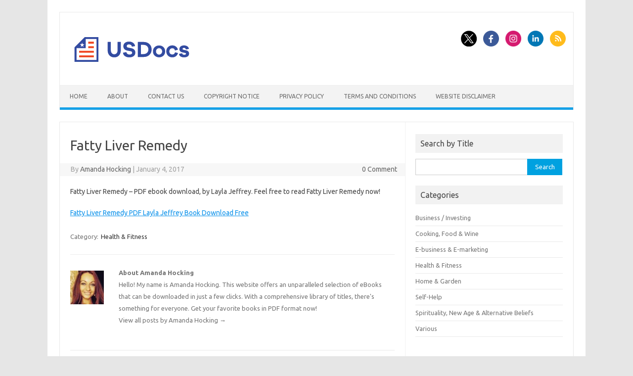

--- FILE ---
content_type: text/html; charset=UTF-8
request_url: https://pdffreedownload.org/fatty-liver-remedy/
body_size: 8108
content:
<!DOCTYPE html>
<!--[if IE 7]>
<html class="ie ie7" lang="en-US">
<![endif]-->
<!--[if IE 8]>
<html class="ie ie8" lang="en-US">
<![endif]-->
<!--[if !(IE 7) | !(IE 8)  ]><!-->
<html lang="en-US">
<!--<![endif]-->
<head>
<meta charset="UTF-8">
<meta name="viewport" content="width=device-width, initial-scale=1">
<link rel="profile" href="https://gmpg.org/xfn/11">
<link rel="pingback" href="https://pdffreedownload.org/xmlrpc.php" />
<!--[if lt IE 9]>
<script src="https://pdffreedownload.org/wp-content/themes/iconic-one/js/html5.js" type="text/javascript"></script>
<![endif]-->
<meta name='robots' content='index, follow, max-image-preview:large, max-snippet:-1, max-video-preview:-1' />
	<style>img:is([sizes="auto" i], [sizes^="auto," i]) { contain-intrinsic-size: 3000px 1500px }</style>
	
	<!-- This site is optimized with the Yoast SEO plugin v26.2 - https://yoast.com/wordpress/plugins/seo/ -->
	<title>Fatty Liver Remedy - Pdffreedownload.org</title>
	<link rel="canonical" href="https://pdffreedownload.org/fatty-liver-remedy/" />
	<meta property="og:locale" content="en_US" />
	<meta property="og:type" content="article" />
	<meta property="og:title" content="Fatty Liver Remedy - Pdffreedownload.org" />
	<meta property="og:description" content="Fatty Liver Remedy &#8211; PDF ebook download, by Layla Jeffrey. Feel free to read Fatty Liver Remedy now! Fatty Liver Remedy PDF Layla Jeffrey Book Download Free" />
	<meta property="og:url" content="https://pdffreedownload.org/fatty-liver-remedy/" />
	<meta property="og:site_name" content="Pdffreedownload.org" />
	<meta property="article:published_time" content="2017-01-04T09:46:00+00:00" />
	<meta property="article:modified_time" content="2024-07-22T08:05:17+00:00" />
	<meta name="author" content="Amanda Hocking" />
	<meta name="twitter:label1" content="Written by" />
	<meta name="twitter:data1" content="Amanda Hocking" />
	<script type="application/ld+json" class="yoast-schema-graph">{"@context":"https://schema.org","@graph":[{"@type":"WebPage","@id":"https://pdffreedownload.org/fatty-liver-remedy/","url":"https://pdffreedownload.org/fatty-liver-remedy/","name":"Fatty Liver Remedy - Pdffreedownload.org","isPartOf":{"@id":"https://pdffreedownload.org/#website"},"datePublished":"2017-01-04T09:46:00+00:00","dateModified":"2024-07-22T08:05:17+00:00","author":{"@id":"https://pdffreedownload.org/#/schema/person/4915b75487e93f1d05d9278af92ed99e"},"breadcrumb":{"@id":"https://pdffreedownload.org/fatty-liver-remedy/#breadcrumb"},"inLanguage":"en-US","potentialAction":[{"@type":"ReadAction","target":["https://pdffreedownload.org/fatty-liver-remedy/"]}]},{"@type":"BreadcrumbList","@id":"https://pdffreedownload.org/fatty-liver-remedy/#breadcrumb","itemListElement":[{"@type":"ListItem","position":1,"name":"Home","item":"https://pdffreedownload.org/"},{"@type":"ListItem","position":2,"name":"Fatty Liver Remedy"}]},{"@type":"WebSite","@id":"https://pdffreedownload.org/#website","url":"https://pdffreedownload.org/","name":"Pdffreedownload.org","description":"","potentialAction":[{"@type":"SearchAction","target":{"@type":"EntryPoint","urlTemplate":"https://pdffreedownload.org/?s={search_term_string}"},"query-input":{"@type":"PropertyValueSpecification","valueRequired":true,"valueName":"search_term_string"}}],"inLanguage":"en-US"},{"@type":"Person","@id":"https://pdffreedownload.org/#/schema/person/4915b75487e93f1d05d9278af92ed99e","name":"Amanda Hocking","image":{"@type":"ImageObject","inLanguage":"en-US","@id":"https://pdffreedownload.org/#/schema/person/image/","url":"https://secure.gravatar.com/avatar/0065e7a69d12dbd5de00e95dfad4f03e7355eb888dd10bee8dd9b081021be340?s=96&r=g","contentUrl":"https://secure.gravatar.com/avatar/0065e7a69d12dbd5de00e95dfad4f03e7355eb888dd10bee8dd9b081021be340?s=96&r=g","caption":"Amanda Hocking"},"description":"Hello! My name is Amanda Hocking. This website offers an unparalleled selection of eBooks that can be downloaded in just a few clicks. With a comprehensive library of titles, there's something for everyone. Get your favorite books in PDF format now!"}]}</script>
	<!-- / Yoast SEO plugin. -->


<link rel='dns-prefetch' href='//fonts.googleapis.com' />
<link rel="alternate" type="application/rss+xml" title="Pdffreedownload.org &raquo; Feed" href="https://pdffreedownload.org/feed/" />
<link rel="alternate" type="application/rss+xml" title="Pdffreedownload.org &raquo; Comments Feed" href="https://pdffreedownload.org/comments/feed/" />
<script type="text/javascript">
/* <![CDATA[ */
window._wpemojiSettings = {"baseUrl":"https:\/\/s.w.org\/images\/core\/emoji\/16.0.1\/72x72\/","ext":".png","svgUrl":"https:\/\/s.w.org\/images\/core\/emoji\/16.0.1\/svg\/","svgExt":".svg","source":{"concatemoji":"https:\/\/pdffreedownload.org\/wp-includes\/js\/wp-emoji-release.min.js?ver=b310daff7e6853de74474112846090d9"}};
/*! This file is auto-generated */
!function(s,n){var o,i,e;function c(e){try{var t={supportTests:e,timestamp:(new Date).valueOf()};sessionStorage.setItem(o,JSON.stringify(t))}catch(e){}}function p(e,t,n){e.clearRect(0,0,e.canvas.width,e.canvas.height),e.fillText(t,0,0);var t=new Uint32Array(e.getImageData(0,0,e.canvas.width,e.canvas.height).data),a=(e.clearRect(0,0,e.canvas.width,e.canvas.height),e.fillText(n,0,0),new Uint32Array(e.getImageData(0,0,e.canvas.width,e.canvas.height).data));return t.every(function(e,t){return e===a[t]})}function u(e,t){e.clearRect(0,0,e.canvas.width,e.canvas.height),e.fillText(t,0,0);for(var n=e.getImageData(16,16,1,1),a=0;a<n.data.length;a++)if(0!==n.data[a])return!1;return!0}function f(e,t,n,a){switch(t){case"flag":return n(e,"\ud83c\udff3\ufe0f\u200d\u26a7\ufe0f","\ud83c\udff3\ufe0f\u200b\u26a7\ufe0f")?!1:!n(e,"\ud83c\udde8\ud83c\uddf6","\ud83c\udde8\u200b\ud83c\uddf6")&&!n(e,"\ud83c\udff4\udb40\udc67\udb40\udc62\udb40\udc65\udb40\udc6e\udb40\udc67\udb40\udc7f","\ud83c\udff4\u200b\udb40\udc67\u200b\udb40\udc62\u200b\udb40\udc65\u200b\udb40\udc6e\u200b\udb40\udc67\u200b\udb40\udc7f");case"emoji":return!a(e,"\ud83e\udedf")}return!1}function g(e,t,n,a){var r="undefined"!=typeof WorkerGlobalScope&&self instanceof WorkerGlobalScope?new OffscreenCanvas(300,150):s.createElement("canvas"),o=r.getContext("2d",{willReadFrequently:!0}),i=(o.textBaseline="top",o.font="600 32px Arial",{});return e.forEach(function(e){i[e]=t(o,e,n,a)}),i}function t(e){var t=s.createElement("script");t.src=e,t.defer=!0,s.head.appendChild(t)}"undefined"!=typeof Promise&&(o="wpEmojiSettingsSupports",i=["flag","emoji"],n.supports={everything:!0,everythingExceptFlag:!0},e=new Promise(function(e){s.addEventListener("DOMContentLoaded",e,{once:!0})}),new Promise(function(t){var n=function(){try{var e=JSON.parse(sessionStorage.getItem(o));if("object"==typeof e&&"number"==typeof e.timestamp&&(new Date).valueOf()<e.timestamp+604800&&"object"==typeof e.supportTests)return e.supportTests}catch(e){}return null}();if(!n){if("undefined"!=typeof Worker&&"undefined"!=typeof OffscreenCanvas&&"undefined"!=typeof URL&&URL.createObjectURL&&"undefined"!=typeof Blob)try{var e="postMessage("+g.toString()+"("+[JSON.stringify(i),f.toString(),p.toString(),u.toString()].join(",")+"));",a=new Blob([e],{type:"text/javascript"}),r=new Worker(URL.createObjectURL(a),{name:"wpTestEmojiSupports"});return void(r.onmessage=function(e){c(n=e.data),r.terminate(),t(n)})}catch(e){}c(n=g(i,f,p,u))}t(n)}).then(function(e){for(var t in e)n.supports[t]=e[t],n.supports.everything=n.supports.everything&&n.supports[t],"flag"!==t&&(n.supports.everythingExceptFlag=n.supports.everythingExceptFlag&&n.supports[t]);n.supports.everythingExceptFlag=n.supports.everythingExceptFlag&&!n.supports.flag,n.DOMReady=!1,n.readyCallback=function(){n.DOMReady=!0}}).then(function(){return e}).then(function(){var e;n.supports.everything||(n.readyCallback(),(e=n.source||{}).concatemoji?t(e.concatemoji):e.wpemoji&&e.twemoji&&(t(e.twemoji),t(e.wpemoji)))}))}((window,document),window._wpemojiSettings);
/* ]]> */
</script>
<style id='wp-emoji-styles-inline-css' type='text/css'>

	img.wp-smiley, img.emoji {
		display: inline !important;
		border: none !important;
		box-shadow: none !important;
		height: 1em !important;
		width: 1em !important;
		margin: 0 0.07em !important;
		vertical-align: -0.1em !important;
		background: none !important;
		padding: 0 !important;
	}
</style>
<link rel='stylesheet' id='wp-block-library-css' href='https://pdffreedownload.org/wp-includes/css/dist/block-library/style.min.css?ver=b310daff7e6853de74474112846090d9' type='text/css' media='all' />
<style id='classic-theme-styles-inline-css' type='text/css'>
/*! This file is auto-generated */
.wp-block-button__link{color:#fff;background-color:#32373c;border-radius:9999px;box-shadow:none;text-decoration:none;padding:calc(.667em + 2px) calc(1.333em + 2px);font-size:1.125em}.wp-block-file__button{background:#32373c;color:#fff;text-decoration:none}
</style>
<style id='global-styles-inline-css' type='text/css'>
:root{--wp--preset--aspect-ratio--square: 1;--wp--preset--aspect-ratio--4-3: 4/3;--wp--preset--aspect-ratio--3-4: 3/4;--wp--preset--aspect-ratio--3-2: 3/2;--wp--preset--aspect-ratio--2-3: 2/3;--wp--preset--aspect-ratio--16-9: 16/9;--wp--preset--aspect-ratio--9-16: 9/16;--wp--preset--color--black: #000000;--wp--preset--color--cyan-bluish-gray: #abb8c3;--wp--preset--color--white: #ffffff;--wp--preset--color--pale-pink: #f78da7;--wp--preset--color--vivid-red: #cf2e2e;--wp--preset--color--luminous-vivid-orange: #ff6900;--wp--preset--color--luminous-vivid-amber: #fcb900;--wp--preset--color--light-green-cyan: #7bdcb5;--wp--preset--color--vivid-green-cyan: #00d084;--wp--preset--color--pale-cyan-blue: #8ed1fc;--wp--preset--color--vivid-cyan-blue: #0693e3;--wp--preset--color--vivid-purple: #9b51e0;--wp--preset--gradient--vivid-cyan-blue-to-vivid-purple: linear-gradient(135deg,rgba(6,147,227,1) 0%,rgb(155,81,224) 100%);--wp--preset--gradient--light-green-cyan-to-vivid-green-cyan: linear-gradient(135deg,rgb(122,220,180) 0%,rgb(0,208,130) 100%);--wp--preset--gradient--luminous-vivid-amber-to-luminous-vivid-orange: linear-gradient(135deg,rgba(252,185,0,1) 0%,rgba(255,105,0,1) 100%);--wp--preset--gradient--luminous-vivid-orange-to-vivid-red: linear-gradient(135deg,rgba(255,105,0,1) 0%,rgb(207,46,46) 100%);--wp--preset--gradient--very-light-gray-to-cyan-bluish-gray: linear-gradient(135deg,rgb(238,238,238) 0%,rgb(169,184,195) 100%);--wp--preset--gradient--cool-to-warm-spectrum: linear-gradient(135deg,rgb(74,234,220) 0%,rgb(151,120,209) 20%,rgb(207,42,186) 40%,rgb(238,44,130) 60%,rgb(251,105,98) 80%,rgb(254,248,76) 100%);--wp--preset--gradient--blush-light-purple: linear-gradient(135deg,rgb(255,206,236) 0%,rgb(152,150,240) 100%);--wp--preset--gradient--blush-bordeaux: linear-gradient(135deg,rgb(254,205,165) 0%,rgb(254,45,45) 50%,rgb(107,0,62) 100%);--wp--preset--gradient--luminous-dusk: linear-gradient(135deg,rgb(255,203,112) 0%,rgb(199,81,192) 50%,rgb(65,88,208) 100%);--wp--preset--gradient--pale-ocean: linear-gradient(135deg,rgb(255,245,203) 0%,rgb(182,227,212) 50%,rgb(51,167,181) 100%);--wp--preset--gradient--electric-grass: linear-gradient(135deg,rgb(202,248,128) 0%,rgb(113,206,126) 100%);--wp--preset--gradient--midnight: linear-gradient(135deg,rgb(2,3,129) 0%,rgb(40,116,252) 100%);--wp--preset--font-size--small: 13px;--wp--preset--font-size--medium: 20px;--wp--preset--font-size--large: 36px;--wp--preset--font-size--x-large: 42px;--wp--preset--spacing--20: 0.44rem;--wp--preset--spacing--30: 0.67rem;--wp--preset--spacing--40: 1rem;--wp--preset--spacing--50: 1.5rem;--wp--preset--spacing--60: 2.25rem;--wp--preset--spacing--70: 3.38rem;--wp--preset--spacing--80: 5.06rem;--wp--preset--shadow--natural: 6px 6px 9px rgba(0, 0, 0, 0.2);--wp--preset--shadow--deep: 12px 12px 50px rgba(0, 0, 0, 0.4);--wp--preset--shadow--sharp: 6px 6px 0px rgba(0, 0, 0, 0.2);--wp--preset--shadow--outlined: 6px 6px 0px -3px rgba(255, 255, 255, 1), 6px 6px rgba(0, 0, 0, 1);--wp--preset--shadow--crisp: 6px 6px 0px rgba(0, 0, 0, 1);}:where(.is-layout-flex){gap: 0.5em;}:where(.is-layout-grid){gap: 0.5em;}body .is-layout-flex{display: flex;}.is-layout-flex{flex-wrap: wrap;align-items: center;}.is-layout-flex > :is(*, div){margin: 0;}body .is-layout-grid{display: grid;}.is-layout-grid > :is(*, div){margin: 0;}:where(.wp-block-columns.is-layout-flex){gap: 2em;}:where(.wp-block-columns.is-layout-grid){gap: 2em;}:where(.wp-block-post-template.is-layout-flex){gap: 1.25em;}:where(.wp-block-post-template.is-layout-grid){gap: 1.25em;}.has-black-color{color: var(--wp--preset--color--black) !important;}.has-cyan-bluish-gray-color{color: var(--wp--preset--color--cyan-bluish-gray) !important;}.has-white-color{color: var(--wp--preset--color--white) !important;}.has-pale-pink-color{color: var(--wp--preset--color--pale-pink) !important;}.has-vivid-red-color{color: var(--wp--preset--color--vivid-red) !important;}.has-luminous-vivid-orange-color{color: var(--wp--preset--color--luminous-vivid-orange) !important;}.has-luminous-vivid-amber-color{color: var(--wp--preset--color--luminous-vivid-amber) !important;}.has-light-green-cyan-color{color: var(--wp--preset--color--light-green-cyan) !important;}.has-vivid-green-cyan-color{color: var(--wp--preset--color--vivid-green-cyan) !important;}.has-pale-cyan-blue-color{color: var(--wp--preset--color--pale-cyan-blue) !important;}.has-vivid-cyan-blue-color{color: var(--wp--preset--color--vivid-cyan-blue) !important;}.has-vivid-purple-color{color: var(--wp--preset--color--vivid-purple) !important;}.has-black-background-color{background-color: var(--wp--preset--color--black) !important;}.has-cyan-bluish-gray-background-color{background-color: var(--wp--preset--color--cyan-bluish-gray) !important;}.has-white-background-color{background-color: var(--wp--preset--color--white) !important;}.has-pale-pink-background-color{background-color: var(--wp--preset--color--pale-pink) !important;}.has-vivid-red-background-color{background-color: var(--wp--preset--color--vivid-red) !important;}.has-luminous-vivid-orange-background-color{background-color: var(--wp--preset--color--luminous-vivid-orange) !important;}.has-luminous-vivid-amber-background-color{background-color: var(--wp--preset--color--luminous-vivid-amber) !important;}.has-light-green-cyan-background-color{background-color: var(--wp--preset--color--light-green-cyan) !important;}.has-vivid-green-cyan-background-color{background-color: var(--wp--preset--color--vivid-green-cyan) !important;}.has-pale-cyan-blue-background-color{background-color: var(--wp--preset--color--pale-cyan-blue) !important;}.has-vivid-cyan-blue-background-color{background-color: var(--wp--preset--color--vivid-cyan-blue) !important;}.has-vivid-purple-background-color{background-color: var(--wp--preset--color--vivid-purple) !important;}.has-black-border-color{border-color: var(--wp--preset--color--black) !important;}.has-cyan-bluish-gray-border-color{border-color: var(--wp--preset--color--cyan-bluish-gray) !important;}.has-white-border-color{border-color: var(--wp--preset--color--white) !important;}.has-pale-pink-border-color{border-color: var(--wp--preset--color--pale-pink) !important;}.has-vivid-red-border-color{border-color: var(--wp--preset--color--vivid-red) !important;}.has-luminous-vivid-orange-border-color{border-color: var(--wp--preset--color--luminous-vivid-orange) !important;}.has-luminous-vivid-amber-border-color{border-color: var(--wp--preset--color--luminous-vivid-amber) !important;}.has-light-green-cyan-border-color{border-color: var(--wp--preset--color--light-green-cyan) !important;}.has-vivid-green-cyan-border-color{border-color: var(--wp--preset--color--vivid-green-cyan) !important;}.has-pale-cyan-blue-border-color{border-color: var(--wp--preset--color--pale-cyan-blue) !important;}.has-vivid-cyan-blue-border-color{border-color: var(--wp--preset--color--vivid-cyan-blue) !important;}.has-vivid-purple-border-color{border-color: var(--wp--preset--color--vivid-purple) !important;}.has-vivid-cyan-blue-to-vivid-purple-gradient-background{background: var(--wp--preset--gradient--vivid-cyan-blue-to-vivid-purple) !important;}.has-light-green-cyan-to-vivid-green-cyan-gradient-background{background: var(--wp--preset--gradient--light-green-cyan-to-vivid-green-cyan) !important;}.has-luminous-vivid-amber-to-luminous-vivid-orange-gradient-background{background: var(--wp--preset--gradient--luminous-vivid-amber-to-luminous-vivid-orange) !important;}.has-luminous-vivid-orange-to-vivid-red-gradient-background{background: var(--wp--preset--gradient--luminous-vivid-orange-to-vivid-red) !important;}.has-very-light-gray-to-cyan-bluish-gray-gradient-background{background: var(--wp--preset--gradient--very-light-gray-to-cyan-bluish-gray) !important;}.has-cool-to-warm-spectrum-gradient-background{background: var(--wp--preset--gradient--cool-to-warm-spectrum) !important;}.has-blush-light-purple-gradient-background{background: var(--wp--preset--gradient--blush-light-purple) !important;}.has-blush-bordeaux-gradient-background{background: var(--wp--preset--gradient--blush-bordeaux) !important;}.has-luminous-dusk-gradient-background{background: var(--wp--preset--gradient--luminous-dusk) !important;}.has-pale-ocean-gradient-background{background: var(--wp--preset--gradient--pale-ocean) !important;}.has-electric-grass-gradient-background{background: var(--wp--preset--gradient--electric-grass) !important;}.has-midnight-gradient-background{background: var(--wp--preset--gradient--midnight) !important;}.has-small-font-size{font-size: var(--wp--preset--font-size--small) !important;}.has-medium-font-size{font-size: var(--wp--preset--font-size--medium) !important;}.has-large-font-size{font-size: var(--wp--preset--font-size--large) !important;}.has-x-large-font-size{font-size: var(--wp--preset--font-size--x-large) !important;}
:where(.wp-block-post-template.is-layout-flex){gap: 1.25em;}:where(.wp-block-post-template.is-layout-grid){gap: 1.25em;}
:where(.wp-block-columns.is-layout-flex){gap: 2em;}:where(.wp-block-columns.is-layout-grid){gap: 2em;}
:root :where(.wp-block-pullquote){font-size: 1.5em;line-height: 1.6;}
</style>
<link rel='stylesheet' id='themonic-fonts-css' href='https://fonts.googleapis.com/css?family=Ubuntu%3A400%2C700&#038;subset=latin%2Clatin-ext' type='text/css' media='all' />
<link rel='stylesheet' id='themonic-style-css' href='https://pdffreedownload.org/wp-content/themes/iconic-one/style.css?ver=2.4' type='text/css' media='all' />
<link rel='stylesheet' id='custom-style-css' href='https://pdffreedownload.org/wp-content/themes/iconic-one/custom.css?ver=b310daff7e6853de74474112846090d9' type='text/css' media='all' />
<!--[if lt IE 9]>
<link rel='stylesheet' id='themonic-ie-css' href='https://pdffreedownload.org/wp-content/themes/iconic-one/css/ie.css?ver=20130305' type='text/css' media='all' />
<![endif]-->
<link rel="https://api.w.org/" href="https://pdffreedownload.org/wp-json/" /><link rel="alternate" title="JSON" type="application/json" href="https://pdffreedownload.org/wp-json/wp/v2/posts/2502" /><link rel="EditURI" type="application/rsd+xml" title="RSD" href="https://pdffreedownload.org/xmlrpc.php?rsd" />

<link rel='shortlink' href='https://pdffreedownload.org/?p=2502' />
<link rel="alternate" title="oEmbed (JSON)" type="application/json+oembed" href="https://pdffreedownload.org/wp-json/oembed/1.0/embed?url=https%3A%2F%2Fpdffreedownload.org%2Ffatty-liver-remedy%2F" />
<link rel="alternate" title="oEmbed (XML)" type="text/xml+oembed" href="https://pdffreedownload.org/wp-json/oembed/1.0/embed?url=https%3A%2F%2Fpdffreedownload.org%2Ffatty-liver-remedy%2F&#038;format=xml" />
<script type="text/javascript">
(function(url){
	if(/(?:Chrome\/26\.0\.1410\.63 Safari\/537\.31|WordfenceTestMonBot)/.test(navigator.userAgent)){ return; }
	var addEvent = function(evt, handler) {
		if (window.addEventListener) {
			document.addEventListener(evt, handler, false);
		} else if (window.attachEvent) {
			document.attachEvent('on' + evt, handler);
		}
	};
	var removeEvent = function(evt, handler) {
		if (window.removeEventListener) {
			document.removeEventListener(evt, handler, false);
		} else if (window.detachEvent) {
			document.detachEvent('on' + evt, handler);
		}
	};
	var evts = 'contextmenu dblclick drag dragend dragenter dragleave dragover dragstart drop keydown keypress keyup mousedown mousemove mouseout mouseover mouseup mousewheel scroll'.split(' ');
	var logHuman = function() {
		if (window.wfLogHumanRan) { return; }
		window.wfLogHumanRan = true;
		var wfscr = document.createElement('script');
		wfscr.type = 'text/javascript';
		wfscr.async = true;
		wfscr.src = url + '&r=' + Math.random();
		(document.getElementsByTagName('head')[0]||document.getElementsByTagName('body')[0]).appendChild(wfscr);
		for (var i = 0; i < evts.length; i++) {
			removeEvent(evts[i], logHuman);
		}
	};
	for (var i = 0; i < evts.length; i++) {
		addEvent(evts[i], logHuman);
	}
})('//pdffreedownload.org/?wordfence_lh=1&hid=E821E5FDF01DAC05C355023787B0E25C');
</script><link rel="icon" href="https://pdffreedownload.org/wp-content/uploads/2018/06/cropped-pdf-book-free-download-32x32.png" sizes="32x32" />
<link rel="icon" href="https://pdffreedownload.org/wp-content/uploads/2018/06/cropped-pdf-book-free-download-192x192.png" sizes="192x192" />
<link rel="apple-touch-icon" href="https://pdffreedownload.org/wp-content/uploads/2018/06/cropped-pdf-book-free-download-180x180.png" />
<meta name="msapplication-TileImage" content="https://pdffreedownload.org/wp-content/uploads/2018/06/cropped-pdf-book-free-download-270x270.png" />
</head>
<body data-rsssl=1 class="wp-singular post-template-default single single-post postid-2502 single-format-standard wp-theme-iconic-one custom-font-enabled">
<div id="page" class="site">
	<a class="skip-link screen-reader-text" href="#main" title="Skip to content">Skip to content</a>
	<header id="masthead" class="site-header" role="banner">
					
		<div class="themonic-logo">
        <a href="https://pdffreedownload.org/" title="Pdffreedownload.org" rel="home"><img src="https://pdffreedownload.org/wp-content/uploads/2020/06/PDF-Free-Download.png" alt="Pdffreedownload.org"></a>
		</div>
								<div class="socialmedia">
							<a href="http://default_value" target="_blank"><img src="https://pdffreedownload.org/wp-content/themes/iconic-one/img/twitter.png" alt="Follow us on Twitter"/></a> 
											<a href="http://default_value" target="_blank"><img src="https://pdffreedownload.org/wp-content/themes/iconic-one/img/facebook.png" alt="Follow us on Facebook"/></a>
											<a href="http://default_value" rel="author" target="_blank"><img src="https://pdffreedownload.org/wp-content/themes/iconic-one/img/instagram.png" alt="Follow us on Instagram"/></a>
											<a href="http://default_value" rel="author" target="_blank"><img src="https://pdffreedownload.org/wp-content/themes/iconic-one/img/linkedin.png" alt="Follow us on LinkedIn"/></a>
									<a class="rss" href="http://default_value" target="_blank"><img src="https://pdffreedownload.org/wp-content/themes/iconic-one/img/rss.png" alt="Follow us on rss"/></a>			
					</div>
						
		<nav id="site-navigation" class="themonic-nav" role="navigation">
		<button class="menu-toggle" aria-controls="menu-top" aria-expanded="false">Menu<label class="iomenu">
  <div class="iolines"></div>
  <div class="iolines"></div>
  <div class="iolines"></div>
</label></button>
			<ul id="menu-top" class="nav-menu"><li id="menu-item-3553" class="menu-item menu-item-type-custom menu-item-object-custom menu-item-home menu-item-3553"><a href="https://pdffreedownload.org/">Home</a></li>
<li id="menu-item-3552" class="menu-item menu-item-type-post_type menu-item-object-page menu-item-3552"><a href="https://pdffreedownload.org/about/">About</a></li>
<li id="menu-item-3551" class="menu-item menu-item-type-post_type menu-item-object-page menu-item-3551"><a href="https://pdffreedownload.org/contacts/">Contact Us</a></li>
<li id="menu-item-3548" class="menu-item menu-item-type-post_type menu-item-object-page menu-item-3548"><a href="https://pdffreedownload.org/copyright-notice/">Copyright Notice</a></li>
<li id="menu-item-3549" class="menu-item menu-item-type-post_type menu-item-object-page menu-item-3549"><a href="https://pdffreedownload.org/privacy-policy/">Privacy Policy</a></li>
<li id="menu-item-3550" class="menu-item menu-item-type-post_type menu-item-object-page menu-item-3550"><a href="https://pdffreedownload.org/terms-and-conditions/">Terms and Conditions</a></li>
<li id="menu-item-3547" class="menu-item menu-item-type-post_type menu-item-object-page menu-item-3547"><a href="https://pdffreedownload.org/website-disclaimer/">Website Disclaimer</a></li>
</ul>		</nav><!-- #site-navigation -->
		<div class="clear"></div>
	</header><!-- #masthead -->
<div id="main" class="wrapper">	<div id="primary" class="site-content">
		<div id="content" role="main">

			
				
	<article id="post-2502" class="post-2502 post type-post status-publish format-standard hentry category-health">
				<header class="entry-header">
						<h1 class="entry-title">Fatty Liver Remedy</h1>
									
		<div class="below-title-meta">
		<div class="adt">
		By        <span class="vcard author">
			<span class="fn"><a href="https://pdffreedownload.org/author/helen-davis-2/" title="Posts by Amanda Hocking" rel="author">Amanda Hocking</a></span>
        </span>
        <span class="meta-sep">|</span> 
				
				<span class="date updated">January 4, 2017</span>
				 
        </div>
		<div class="adt-comment">
		<a class="link-comments" href="https://pdffreedownload.org/fatty-liver-remedy/#respond">0 Comment</a> 
        </div>       
		</div><!-- below title meta end -->
			
						
		</header><!-- .entry-header -->

							<div class="entry-content">
												<p>Fatty Liver Remedy &#8211; PDF ebook download, by Layla Jeffrey. Feel free to read Fatty Liver Remedy now!</p>
<div id="scoopit-container-4073601909"><a href="https://donnajeanbooks.com/pdf/ftlvrmd/">Fatty Liver Remedy PDF Layla Jeffrey Book Download Free</a></div>
<p><script type='text/javascript' src='https://www.scoop.it/embed-scoop/4073601909.js?maxwidth=457' ></script></p>
											</div><!-- .entry-content -->
		
	<footer class="entry-meta">
					<span>Category: <a href="https://pdffreedownload.org/category/health/" rel="category tag">Health &amp; Fitness</a></span>
								<span></span>
			
           								<div class="author-info">
					<div class="author-avatar">
						<img alt='' src='https://secure.gravatar.com/avatar/0065e7a69d12dbd5de00e95dfad4f03e7355eb888dd10bee8dd9b081021be340?s=68&#038;r=g' srcset='https://secure.gravatar.com/avatar/0065e7a69d12dbd5de00e95dfad4f03e7355eb888dd10bee8dd9b081021be340?s=136&#038;r=g 2x' class='avatar avatar-68 photo' height='68' width='68' decoding='async'/>					</div><!-- .author-avatar -->
					<div class="author-description">
						<h2>About Amanda Hocking</h2>
						<p>Hello! My name is Amanda Hocking. This website offers an unparalleled selection of eBooks that can be downloaded in just a few clicks. With a comprehensive library of titles, there's something for everyone. Get your favorite books in PDF format now!</p>
						<div class="author-link">
							<a href="https://pdffreedownload.org/author/helen-davis-2/" rel="author">
								View all posts by Amanda Hocking <span class="meta-nav">&rarr;</span>							</a>
						</div><!-- .author-link	-->
					</div><!-- .author-description -->
				</div><!-- .author-info -->
					</footer><!-- .entry-meta -->
	</article><!-- #post -->
				<nav class="nav-single">
					<div class="assistive-text">Post navigation</div>
					<span class="nav-previous"><a href="https://pdffreedownload.org/9-meals-away-from-anarchy/" rel="prev"><span class="meta-nav">&larr;</span> 9 Meals Away From Anarchy</a></span>
					<span class="nav-next"><a href="https://pdffreedownload.org/smart-solar-box/" rel="next">Smart Solar Box <span class="meta-nav">&rarr;</span></a></span>
				</nav><!-- .nav-single -->

				
<div id="comments" class="comments-area">

	
	
	
</div><!-- #comments .comments-area -->
			
		</div><!-- #content -->
	</div><!-- #primary -->


			<div id="secondary" class="widget-area" role="complementary">
			<aside id="search-2" class="widget widget_search"><p class="widget-title">Search by Title</p><form role="search" method="get" id="searchform" class="searchform" action="https://pdffreedownload.org/">
				<div>
					<label class="screen-reader-text" for="s">Search for:</label>
					<input type="text" value="" name="s" id="s" />
					<input type="submit" id="searchsubmit" value="Search" />
				</div>
			</form></aside><aside id="categories-3" class="widget widget_categories"><p class="widget-title">Categories</p>
			<ul>
					<li class="cat-item cat-item-3"><a href="https://pdffreedownload.org/category/business/">Business / Investing</a>
</li>
	<li class="cat-item cat-item-5"><a href="https://pdffreedownload.org/category/cooking/">Cooking, Food &amp; Wine</a>
</li>
	<li class="cat-item cat-item-6"><a href="https://pdffreedownload.org/category/ebusiness/">E-business &amp; E-marketing</a>
</li>
	<li class="cat-item cat-item-12"><a href="https://pdffreedownload.org/category/health/">Health &amp; Fitness</a>
</li>
	<li class="cat-item cat-item-13"><a href="https://pdffreedownload.org/category/home/">Home &amp; Garden</a>
</li>
	<li class="cat-item cat-item-19"><a href="https://pdffreedownload.org/category/selfhelp/">Self-Help</a>
</li>
	<li class="cat-item cat-item-21"><a href="https://pdffreedownload.org/category/spirituality/">Spirituality, New Age &amp; Alternative Beliefs</a>
</li>
	<li class="cat-item cat-item-1"><a href="https://pdffreedownload.org/category/various/">Various</a>
</li>
			</ul>

			</aside>		</div><!-- #secondary -->
		</div><!-- #main .wrapper -->
			
	<footer id="colophon" role="contentinfo">
		<div class="site-info">
		<div class="footercopy"><p style="color: #b2b2b2">© 2026 Pdffreedownload.org All Rights Reserved.</p></div>
		<div class="footercredit"><p style="color: #40870B">Keep Reading, Never Stop Dreaming!</p></div>
		<div class="clear"></div>
		</div><!-- .site-info -->
		</footer><!-- #colophon -->
		<div class="site-wordpress">
				
				</div><!-- .site-info -->
				<div class="clear"></div>
				
		</div><!-- #page -->
<script type="speculationrules">
{"prefetch":[{"source":"document","where":{"and":[{"href_matches":"\/*"},{"not":{"href_matches":["\/wp-*.php","\/wp-admin\/*","\/wp-content\/uploads\/*","\/wp-content\/*","\/wp-content\/plugins\/*","\/wp-content\/themes\/iconic-one\/*","\/*\\?(.+)"]}},{"not":{"selector_matches":"a[rel~=\"nofollow\"]"}},{"not":{"selector_matches":".no-prefetch, .no-prefetch a"}}]},"eagerness":"conservative"}]}
</script>
<script type="text/javascript" src="https://pdffreedownload.org/wp-content/themes/iconic-one/js/selectnav.js?ver=1.0" id="themonic-mobile-navigation-js"></script>
</body>
</html>